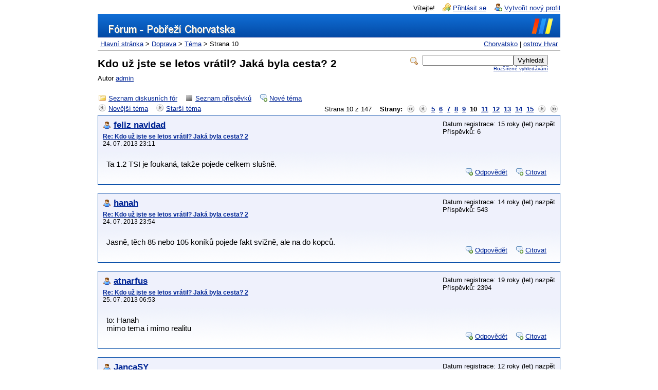

--- FILE ---
content_type: text/html; charset=cp1250
request_url: https://forum.ihvar.cz/read.php?4,197475,222655
body_size: 19080
content:
<?xml version="1.0" encoding="cp1250"?><!DOCTYPE html PUBLIC "-//W3C//DTD XHTML 1.0 Transitional//EN" "http://www.w3.org/TR/xhtml1/DTD/xhtml1-transitional.dtd">

<!-- START TEMPLATE header.tpl -->
<html xmlns="http://www.w3.org/1999/xhtml" xml:lang="CS" lang="CS">

<head>

<title>Kdo už jste se letos vrátil? Jaká byla cesta? 2</title>



<meta http-equiv="Content-Type" content="text/html; charset=Windows-1250" />


  <link rel="stylesheet" type="text/css" href="https://forum.ihvar.cz/css.php?4,css" media="screen" />
  <link rel="stylesheet" type="text/css" href="https://forum.ihvar.cz/css.php?4,css_print" media="print" />



  <script type="text/javascript" src="https://forum.ihvar.cz/javascript.php?4"></script>









  <meta name="description" content=" U tématu Kdo už jste se letos vrátil? Jaká byla cesta? zase zlobí indexy. Takže zakládám nové s odkazem na původní, které uzavírám: Kdo už jste se letos vrátil? Jaká byla cesta? Michal" />







  <!--[if lte IE 6]>
  <style type="text/css">
  #phorum {
  width:       expression(document.body.clientWidth > 900
               ? '900px': 'auto' );
  margin-left: expression(document.body.clientWidth > 900
               ? parseInt((document.body.clientWidth-900)/2) : 0 );
  }
  </style>
  <![endif]-->


<!--
Some Icons courtesy of:
  FAMFAMFAM - http://www.famfamfam.com/lab/icons/silk/
  Tango Project - http://tango-project.org/
-->
</head>

<body onload="">

  

  

  

  

  

  

  

  <div id="phorum">
  

    

    

    

    <div id="user-info" class="logged-out">

      

      
        <span class="welcome">Vítejte!</span>
        <a class="icon icon-key-go" href="https://forum.ihvar.cz/login.php?4">Přihlásit se</a>
        <a class="icon icon-user-add" href="https://forum.ihvar.cz/register.php?4">Vytvořit nový profil</a>
      

    </div> <!-- end of div id=user-info -->

    

    

    

    <div id="logo">
		<div id="ihvar_logo">
		</div>  
     <!--  <a href="https://forum.ihvar.cz/"> -->
      <a href="http://www.chorvatsko.cz">
        <img src="https://forum.ihvar.cz/templates/ihvar_small/images/logo_iforum.gif"
             width="326" height="27" 
             alt="Phorum" border="0" />
      </a>
    </div> <!-- end of div id=logo -->

    

    

    

    

    <div id="breadcrumb">
    	
    	<!-- odkazy na nase servery -->
    	<div id="ihvar_a">
    	<a href="https://www.chorvatsko.cz" title="chorvatsko.cz - průvodce po Chorvatsku">Chorvatsko</a>
	<!--  <a href="http://www.cernahora.net/" title="cerna-hora-info.cz - průvodce po Černé Hoře">Černá Hora</a> -->
    	 | 
    	<a href="https://ihvar.cz" title="ivar.cz - průvodce po Ostrově Hvar">ostrov Hvar</a>
<!--   	<a href="http://emanuel.php5.cz/kalendar/" title="Výjezdový kalendář pro členy fóra">Výjezdový kalendář</a> -->
      </div>
      
      
      
        
        
          <a  href="https://forum.ihvar.cz/index.php">Hlavní stránka</a>
        
        
      
         &gt;
        
          <a rel="breadcrumb-forum[4]" href="https://forum.ihvar.cz/list.php?4">Doprava</a>
        
        
      
         &gt;
        
          <a rel="breadcrumb-message[222655]" href="https://forum.ihvar.cz/read.php?4,197475">Téma</a>
        
        
      
         &gt;
        
          Strana 10
        
        
      
    </div> <!-- end of div id=breadcrumb -->
	<!--
	<div id="ihvar_chat">
		<iframe src="http://www.ihvar.cz/jaderske/chat/php121/ihvar_status2.php" width="360" height="50" frameborder="0" style="display:inline; margin:0; padding:0;"></iframe>	
	</div>	
	-->
    

    <div id="search-area" class="icon-zoom">
      <form id="header-search-form" action="https://forum.ihvar.cz/search.php?4" method="get">
        <input type="hidden" name="forum_id" value="4" />
<input type="hidden" name="posting_token:post" value="af8c57f7241624ba991e14c21ea2a024"/>

        <input type="hidden" name="phorum_page" value="search" />
        <input type="hidden" name="match_forum" value="ALL" />
        <input type="hidden" name="match_dates" value="365" />
        <input type="hidden" name="match_threads" value="0" />
        <input type="hidden" name="match_type" value="ALL" />
        <input type="text" name="search" size="20" value="" class="styled-text" /><input type="submit" value="Vyhledat" class="styled-button" /><br />
        <a href="https://forum.ihvar.cz/search.php?4">Rozšířené vyhledávání</a>
      </form>
    </div> <!-- end of div id=search-area -->
    

    <div id="page-info">

      
        

        <h1 class="heading">Kdo už jste se letos vrátil? Jaká byla cesta? 2</h1>
        <div class="description">Autor <a href="https://forum.ihvar.cz/profile.php?4,2">admin</a>&nbsp;</div>
      

    </div> <!-- end of div id=page-info -->

    

    

    

    

    

   

<!-- END TEMPLATE header.tpl -->

        <script type="text/javascript" src="https://forum.ihvar.cz/ajax.php?client"></script>
        <script type="text/javascript">
        document.body.style.height = "100%";
        var curmouseover;
        var phorum_mod_post_previews_height = 50;
        var phorum_mod_post_previews_width = 500;
        var phorum_mod_post_previews_show_AJAX_error = false;
        var phorum_mod_post_previews_enable_mark_read = false;
//get the actual height of the window
function phorum_mod_post_previews_f_clientHeight() {
	return phorum_mod_post_previews_f_filterResults (
		window.innerHeight ? window.innerHeight : 0,
		document.documentElement ? document.documentElement.clientHeight : 0,
		document.body ? document.body.clientHeight : 0
	);
}
function phorum_mod_post_previews_f_filterResults(n_win, n_docel, n_body) {
	var n_result = n_win ? n_win : 0;
	if (n_docel && (!n_result || (n_result > n_docel)))
		n_result = n_docel;
	return n_body && (!n_result || (n_result > n_body)) ? n_body : n_result;
}

//get the position of the read url to set the position of the preview div
function phorum_mod_post_previews_findPos(obj) {
	var curleft = curtop = 0;
	
	//find the offset of the read url
	if (obj.offsetParent) {
		do {
			curleft += obj.offsetLeft;
			curtop += obj.offsetTop;
		} while (obj = obj.offsetParent);
	}
	
	// set the preview div below the read url by default
	curtop += 24;
	
	// find the actual potential position of the preview div on the screen
	if (document.body.scrollTop) {
		actualheight = curtop - document.body.scrollTop;
	} else if (document.documentElement.scrollTop) {
		actualheight = curtop - document.documentElement.scrollTop
	} else if (window.pageYOffset) {
		actualheight = curtop - window.pageYOffset;
	} else {
		actualheight = curtop;
	}

	// find the maximum height to place the preview div at which it will be fully visible
	windowheight = phorum_mod_post_previews_f_clientHeight();
	maxtop = windowheight - phorum_mod_post_previews_height - 24;
	
	//if the preview div will vertically fall outside the screen, put it above the url
	if (actualheight > maxtop) curtop = curtop - phorum_mod_post_previews_height - 37;
	
	//if the preview div will horizontally fall outside the screen, pull it back in
	maxleft = document.body.clientWidth - phorum_mod_post_previews_width - 20;
	if (curleft > maxleft) curleft = maxleft;
	
	return [curleft,curtop];
	
}

function phorum_mod_post_previews_get_message_id(ahref) {
    first_startpos = ahref.lastIndexOf("/");
    startpos = ahref.indexOf("-",first_startpos);
    
    altstartpos = ahref.indexOf(",",first_startpos);
    
    stoppos = ahref.indexOf(",phorum_session",first_startpos);
    
    if (stoppos < 0) {
        if (startpos < 0) {
            altstartpos += 1;
            message_id = ahref.substr(altstartpos);
            altstartpos = message_id.indexOf(",");
            if (altstartpos > 0) {
                message_id = message_id.substr(altstartpos + 1);
            }
        } else {
            startpos += 1;
            message_id = ahref.substr(startpos);
        }
    } else {
        if (startpos < 0) {
            altstartpos += 1;
            message_id = ahref.substr(altstartpos,stoppos - altstartpos);
        } else {
            startpos += 1;
            message_id = ahref.substr(startpos);
        }
    }
    
    return message_id;
}

function phorum_mod_post_previews_getpreview() {
	preview_node = this;
	
	//grab the message id from the url
	ahref = preview_node.href;
	
  message_id = phorum_mod_post_previews_get_message_id(ahref);
  
	//make sure we have a valid message id
	if (message_id != parseInt(message_id)) return;
	
	//make sure a roaming mouse doesn't pull in the wrong preview data
	curmouseover = message_id;
	
	previewer = document.getElementById("phorum_mod_post_preview_preview_div");
	
	//get the position of the read url to set the position of the preview div
	preview_pos = phorum_mod_post_previews_findPos(preview_node);
	
	//run the wonderful AJAX api to get our preview data
	Phorum.Ajax.call({
		"call"          : "phorum_mod_post_previews_getpreview",
		"message_id"	: message_id,
		"onSuccess"     : function (data) {
					//make sure there is preview data to show
					if (data != "phorum_mod_post_previews_getpreview_error_no_body") {
						//make sure a roaming mouse doesn't pull in the wrong preview data
						if (curmouseover == data[0]) {
              // enable the mark read div if the admin has allowed it
              if (data[2]) {
                  preview_node.oncontextmenu = phorum_mod_post_previews_mark_read;
                  previewhelp = document.getElementById("phorum_mod_post_previews_help_div");
                  previewhelp.style.display = "block";
                  previewhelp.style.left = (preview_pos[0] + phorum_mod_post_previews_width - previewhelp.clientWidth) + "px";
                  previewhelp.style.top = (preview_pos[1] - previewhelp.clientHeight) + "px";
              }      
							previewer.innerHTML = data[1];
							previewer.style.display = "block";
							previewer.style.left=preview_pos[0]+"px";
							previewer.style.top=preview_pos[1]+"px";
						}
					}
				},
		"onFailure"     : function (error) { if (phorum_mod_post_previews_show_AJAX_error) alert("Error: " + error); }
		});
}

//hide the preview div when not over the url
function phorum_mod_post_previews_hidepreview(preview_node) {
	
	//make sure a roaming mouse doesn't pull in the wrong preview data
	curmouseover = null;
	
	previewer = document.getElementById("phorum_mod_post_preview_preview_div");
	previewhelp = document.getElementById("phorum_mod_post_previews_help_div");
  previewhelp.style.display = "none";
	previewer.style.display = "none";
	previewer.innerHTML = "&nbsp;";
}
        
        </script>
    <!-- BEGIN TEMPLATE read.tpl -->
<div class="nav">
    <a class="icon icon-folder" href="https://forum.ihvar.cz/index.php">Seznam diskusních fór</a>
    <a class="icon icon-list" href="https://forum.ihvar.cz/list.php?4">Seznam příspěvků</a>
    <a class="icon icon-comment-add" href="https://forum.ihvar.cz/posting.php?4">Nové téma</a>
</div>

<div class="nav">
    <!-- BEGIN TEMPLATE paging.tpl -->

<div class="paging">
  Strana 10 z 147&nbsp;&nbsp;&nbsp;&nbsp;<strong>Strany:</strong>&nbsp;<a href="https://forum.ihvar.cz/read.php?4,197475,page=1" title="První"><img src="https://forum.ihvar.cz/templates/ihvar_small/images/control_first.png" class="icon1616" alt="První" /></a><a href="https://forum.ihvar.cz/read.php?4,197475,page=9" title="Předchozí"><img src="https://forum.ihvar.cz/templates/ihvar_small/images/control_prev.png" class="icon1616" alt="Předchozí" /></a><a href="https://forum.ihvar.cz/read.php?4,197475,page=5">5</a><a href="https://forum.ihvar.cz/read.php?4,197475,page=6">6</a><a href="https://forum.ihvar.cz/read.php?4,197475,page=7">7</a><a href="https://forum.ihvar.cz/read.php?4,197475,page=8">8</a><a href="https://forum.ihvar.cz/read.php?4,197475,page=9">9</a><strong class="current-page">10</strong><a href="https://forum.ihvar.cz/read.php?4,197475,page=11">11</a><a href="https://forum.ihvar.cz/read.php?4,197475,page=12">12</a><a href="https://forum.ihvar.cz/read.php?4,197475,page=13">13</a><a href="https://forum.ihvar.cz/read.php?4,197475,page=14">14</a><a href="https://forum.ihvar.cz/read.php?4,197475,page=15">15</a><a href="https://forum.ihvar.cz/read.php?4,197475,page=11" title="Následující"><img src="https://forum.ihvar.cz/templates/ihvar_small/images/control_next.png" class="icon1616" alt="Následující" /></a><a href="https://forum.ihvar.cz/read.php?4,197475,page=147" title="Poslední"><img src="https://forum.ihvar.cz/templates/ihvar_small/images/control_last.png" class="icon1616" alt="Poslední" /></a>
</div>

<!-- END TEMPLATE paging.tpl -->

    <!-- CONTINUE TEMPLATE read.tpl -->
    <a class="icon icon-prev" href="https://forum.ihvar.cz/read.php?4,1767622743,newer">Novější téma</a>
    <a class="icon icon-next" href="https://forum.ihvar.cz/read.php?4,1767622743,older">Starší téma</a>
</div>



    
        <a name="msg-222333"></a>
    

    <div class="message">

        <div class="generic">

            <table border="0" cellspacing="0">
                <tr>
                  <td width="100%">
					         
	                        <div class="message-author icon-user">
	                            <a href="https://forum.ihvar.cz/profile.php?4,10982">feliz navidad</a>
	                            
	                        </div>
                      <small>
                        <strong><a href="https://forum.ihvar.cz/read.php?4,197475,222333#msg-222333" rel="nofollow">Re: Kdo už jste se letos vrátil? Jaká byla cesta? 2</a> </strong><br />
                        24. 07. 2013 23:11
                        </small>
                    </td>
                                                             
                    <td class="message-user-info" nowrap="nowrap">
                        
                        
                        
                            Datum registrace: 15 roky (let) nazpět<br />
                            Příspěvků: 6
							        
                        
                    </td>
                </tr>
            </table>
        </div>

        <div class="message-body">
            

             Ta 1.2 TSI je foukaná, takže pojede celkem slušně.
            
            <div class="message-options">
                
                <a class="icon icon-comment-add" href="https://forum.ihvar.cz/read.php?4,197475,222333#REPLY" rel="nofollow">Odpovědět</a>
                <a class="icon icon-comment-add" href="https://forum.ihvar.cz/read.php?4,197475,222333,quote=1#REPLY" rel="nofollow">Citovat</a>
                
            </div>

            

            

        </div>
    </div>


    
        <a name="msg-222335"></a>
    

    <div class="message">

        <div class="generic">

            <table border="0" cellspacing="0">
                <tr>
                  <td width="100%">
					         
	                        <div class="message-author icon-user">
	                            <a href="https://forum.ihvar.cz/profile.php?4,16042">hanah</a>
	                            
	                        </div>
                      <small>
                        <strong><a href="https://forum.ihvar.cz/read.php?4,197475,222335#msg-222335" rel="nofollow">Re: Kdo už jste se letos vrátil? Jaká byla cesta? 2</a> </strong><br />
                        24. 07. 2013 23:54
                        </small>
                    </td>
                                                             
                    <td class="message-user-info" nowrap="nowrap">
                        
                        
                        
                            Datum registrace: 14 roky (let) nazpět<br />
                            Příspěvků: 543
							        
                        
                    </td>
                </tr>
            </table>
        </div>

        <div class="message-body">
            

             Jasně, těch 85 nebo 105 koníků pojede fakt svižně, ale na do kopců.
            
            <div class="message-options">
                
                <a class="icon icon-comment-add" href="https://forum.ihvar.cz/read.php?4,197475,222335#REPLY" rel="nofollow">Odpovědět</a>
                <a class="icon icon-comment-add" href="https://forum.ihvar.cz/read.php?4,197475,222335,quote=1#REPLY" rel="nofollow">Citovat</a>
                
            </div>

            

            

        </div>
    </div>


    
        <a name="msg-222344"></a>
    

    <div class="message">

        <div class="generic">

            <table border="0" cellspacing="0">
                <tr>
                  <td width="100%">
					         
	                        <div class="message-author icon-user">
	                            <a href="https://forum.ihvar.cz/profile.php?4,734">atnarfus</a>
	                            
	                        </div>
                      <small>
                        <strong><a href="https://forum.ihvar.cz/read.php?4,197475,222344#msg-222344" rel="nofollow">Re: Kdo už jste se letos vrátil? Jaká byla cesta? 2</a> </strong><br />
                        25. 07. 2013 06:53
                        </small>
                    </td>
                                                             
                    <td class="message-user-info" nowrap="nowrap">
                        
                        
                        
                            Datum registrace: 19 roky (let) nazpět<br />
                            Příspěvků: 2394
							        
                        
                    </td>
                </tr>
            </table>
        </div>

        <div class="message-body">
            

             to: Hanah<br />
mimo tema i mimo realitu
            
            <div class="message-options">
                
                <a class="icon icon-comment-add" href="https://forum.ihvar.cz/read.php?4,197475,222344#REPLY" rel="nofollow">Odpovědět</a>
                <a class="icon icon-comment-add" href="https://forum.ihvar.cz/read.php?4,197475,222344,quote=1#REPLY" rel="nofollow">Citovat</a>
                
            </div>

            

            

        </div>
    </div>


    
        <a name="msg-222345"></a>
    

    <div class="message">

        <div class="generic">

            <table border="0" cellspacing="0">
                <tr>
                  <td width="100%">
					         
	                        <div class="message-author icon-user">
	                            <a href="https://forum.ihvar.cz/profile.php?4,35670">JancaSY</a>
	                            
	                        </div>
                      <small>
                        <strong><a href="https://forum.ihvar.cz/read.php?4,197475,222345#msg-222345" rel="nofollow">Re: Kdo už jste se letos vrátil? Jaká byla cesta? 2</a> </strong><br />
                        25. 07. 2013 07:11
                        </small>
                    </td>
                                                             
                    <td class="message-user-info" nowrap="nowrap">
                        
                        
                        
                            Datum registrace: 12 roky (let) nazpět<br />
                            Příspěvků: 10
							        
                        
                    </td>
                </tr>
            </table>
        </div>

        <div class="message-body">
            

             Když si projede pár zajímavých míst - úzké silnice místy po Hvaru (vesnička Pitve, příjezd do Zavaly), taktéž Pelješac (cesta do Boraku, zátoka Divna), to Vám to zahýbá se spotřebou - místy na jedničku, pětku na ostrově skoro nedáte (množství značek omezujících rychlost).<img class="mod_smileys_img" src="smileys/smilie4.gif" alt="yawning smiley" title="yawning smiley"/>
            
            <div class="message-options">
                
                <a class="icon icon-comment-add" href="https://forum.ihvar.cz/read.php?4,197475,222345#REPLY" rel="nofollow">Odpovědět</a>
                <a class="icon icon-comment-add" href="https://forum.ihvar.cz/read.php?4,197475,222345,quote=1#REPLY" rel="nofollow">Citovat</a>
                
            </div>

            

            

        </div>
    </div>


    
        <a name="msg-222346"></a>
    

    <div class="message">

        <div class="generic">

            <table border="0" cellspacing="0">
                <tr>
                  <td width="100%">
					         
					           <img src="https://forum.ihvar.cz/file.php?4,file=539" alt="avatar"
					            
					              style="width:70px;
					                     height:43px;
										 float: left; margin-right: 5px;"
								 />
					         
	                        <div class="message-author icon-user">
	                            <a href="https://forum.ihvar.cz/profile.php?4,2210">jirkatoledo</a>
	                            
	                        </div>
                      <small>
                        <strong><a href="https://forum.ihvar.cz/read.php?4,197475,222346#msg-222346" rel="nofollow">Re: Kdo už jste se letos vrátil? Jaká byla cesta? 2</a> </strong><br />
                        25. 07. 2013 07:15
                        </small>
                    </td>
                                                             
                    <td class="message-user-info" nowrap="nowrap">
                        
                        
                        
                            Datum registrace: 18 roky (let) nazpět<br />
                            Příspěvků: 843
							        
                        
                    </td>
                </tr>
            </table>
        </div>

        <div class="message-body">
            

             atnarfus napsal(a):<br />
-------------------------------------------------------<br />
&gt; to: Hanah<br />
&gt; mimo tema i mimo realitu<br />
<br />
<br />
<img class="mod_smileys_img" src="smileys/smiley24.gif" alt="thumbs up" title="thumbs up"/>
            
            <div class="message-options">
                
                <a class="icon icon-comment-add" href="https://forum.ihvar.cz/read.php?4,197475,222346#REPLY" rel="nofollow">Odpovědět</a>
                <a class="icon icon-comment-add" href="https://forum.ihvar.cz/read.php?4,197475,222346,quote=1#REPLY" rel="nofollow">Citovat</a>
                
            </div>

            

            

        </div>
    </div>


    
        <a name="msg-222364"></a>
    

    <div class="message">

        <div class="generic">

            <table border="0" cellspacing="0">
                <tr>
                  <td width="100%">
					         
	                        <div class="message-author icon-user">
	                            <a href="https://forum.ihvar.cz/profile.php?4,4553">karelhorvath</a>
	                            
	                        </div>
                      <small>
                        <strong><a href="https://forum.ihvar.cz/read.php?4,197475,222364#msg-222364" rel="nofollow">Re: Kdo už jste se letos vrátil? Jaká byla cesta? 2</a> </strong><br />
                        25. 07. 2013 11:41
                        </small>
                    </td>
                                                             
                    <td class="message-user-info" nowrap="nowrap">
                        
                        
                        
                            Datum registrace: 16 roky (let) nazpět<br />
                            Příspěvků: 179
							        
                        
                    </td>
                </tr>
            </table>
        </div>

        <div class="message-body">
            

             ahoj,v utery navrat ze STANIĆI u OMIŠE,TAM odjezd 11.7. V 19hodin.trasa PRAHA 6-Pisek-Budějice-Dvořiště-Linz-Graz-SLOVIN.dalnice-ZAGREB-sjezd na ŠIBENIK zastavka v PRIMOŠTENU,pak po magistrale az do STANIĆI. Přijezd u 11hodin. 1100km a cesta v pohodě.spotreba HONDA FRV 2LITR benzin 6,5 l. Ceste zpět odjezd 23.7. V 8.30,STANIĆI-SPLIT-ZAGREB-GRAZ-LINZ-BUDĚJKY-PRAHA,prijezd ve 22.15, 1080km,spotřeba 6,6l,cesta u MARIBORU 10min.zužení dalnice,u GRAZU to same.jinak pohoda.no neutíká to zpátky<img class="mod_smileys_img" src="smileys/smilie1.gif" alt="smiling smiley" title="smiling smiley"/>
            
            <div class="message-options">
                
                <a class="icon icon-comment-add" href="https://forum.ihvar.cz/read.php?4,197475,222364#REPLY" rel="nofollow">Odpovědět</a>
                <a class="icon icon-comment-add" href="https://forum.ihvar.cz/read.php?4,197475,222364,quote=1#REPLY" rel="nofollow">Citovat</a>
                
            </div>

            

            

        </div>
    </div>


    
        <a name="msg-222381"></a>
    

    <div class="message">

        <div class="generic">

            <table border="0" cellspacing="0">
                <tr>
                  <td width="100%">
					         
	                        <div class="message-author icon-user">
	                            <a href="https://forum.ihvar.cz/profile.php?4,35810">kolin</a>
	                            
	                        </div>
                      <small>
                        <strong><a href="https://forum.ihvar.cz/read.php?4,197475,222381#msg-222381" rel="nofollow">Re: Kdo už jste se letos vrátil? Jaká byla cesta? 2</a> </strong><br />
                        25. 07. 2013 18:44
                        </small>
                    </td>
                                                             
                    <td class="message-user-info" nowrap="nowrap">
                        
                        
                        
                            Datum registrace: 12 roky (let) nazpět<br />
                            Příspěvků: 62
							        
                        
                    </td>
                </tr>
            </table>
        </div>

        <div class="message-body">
            

             JancaSY napsal(a):<br />
-------------------------------------------------------<br />
&gt; Když si projede pár zajímavých míst - úzké silnice<br />
&gt; místy po Hvaru (vesnička Pitve, příjezd do<br />
&gt; Zavaly), taktéž Pelješac (cesta do Boraku, zátoka<br />
&gt; Divna), to Vám to zahýbá se spotřebou - místy na<br />
&gt; jedničku, pětku na ostrově skoro nedáte (množství<br />
&gt; značek omezujících rychlost).<img class="mod_smileys_img" src="smileys/smilie4.gif" alt="yawning smiley" title="yawning smiley"/><br />
<br />
<br />
Přesně tak, před pár dny ze Zavaly do Pitve a okolí 20 l / 100 km. Zatáčka ze Zavaly k tunelu na jedničku a snad plný rejd a do krpálu. Ale na Hvaru je to o něčem jiném jak o spotřebě. Už se léčím z &quot; Hvarky&quot;, ale jde to móóc pomalu a nevymizí to asik úplně.
            
            <div class="message-options">
                
                <a class="icon icon-comment-add" href="https://forum.ihvar.cz/read.php?4,197475,222381#REPLY" rel="nofollow">Odpovědět</a>
                <a class="icon icon-comment-add" href="https://forum.ihvar.cz/read.php?4,197475,222381,quote=1#REPLY" rel="nofollow">Citovat</a>
                
            </div>

            

            

        </div>
    </div>


    
        <a name="msg-222405"></a>
    

    <div class="message">

        <div class="generic">

            <table border="0" cellspacing="0">
                <tr>
                  <td width="100%">
					         
					           <img src="https://forum.ihvar.cz/file.php?4,file=512" alt="avatar"
					            
					              style="width:70px;
					                     height:51px;
										 float: left; margin-right: 5px;"
								 />
					         
	                        <div class="message-author icon-user">
	                            <a href="https://forum.ihvar.cz/profile.php?4,35819">Fous 57</a>
	                            
	                        </div>
                      <small>
                        <strong><a href="https://forum.ihvar.cz/read.php?4,197475,222405#msg-222405" rel="nofollow">Re: Kdo už jste se letos vrátil? Jaká byla cesta? 2</a> </strong><br />
                        25. 07. 2013 23:47
                        </small>
                    </td>
                                                             
                    <td class="message-user-info" nowrap="nowrap">
                        
                        
                        
                            Datum registrace: 12 roky (let) nazpět<br />
                            Příspěvků: 2588
							        
                        
                    </td>
                </tr>
            </table>
        </div>

        <div class="message-body">
            

             Včera v odpoledních hodinách návrat. Popíšu zkratkovitě.<br />
<br />
11.7.odjezd z Brna v 11,30 klasicky přes Rakousy, objezd Slo dálnice přes Lenart a Ptuj, na Lučku zakoupení ENC / cca 20 min./příjezd do Splitu ve 22,55. Trajektem do SG, ve 3,43 jsme minuli ceduli Zavala. Pohodová cesta, pouze u Graze vydatná přeháňka a celý úsek od Zagrebu k Zadaru v lijáku. Spotřeba 5,5 diesel.<br />
Zpátky odjezd ve 23 trajektem ze SG, v 1,00 odjezd ze Splitu stejnou cestou, 13,00 Mikulov. Letní počasí, pouze teplotní výkyv po projetí Sv. Roku, teplota spadla o 10 stupňů na příjemných 12 stupňů. Spotřeba 5,7 l, trochu zlobila přívěra zpětné klapky a nešlo přes 2 500 ot/min. Nebo nějaká hadička v tomto segmentu.<br />
Pobyt fantastický, neustále azuro, krásné teploty i setkání s fóristy / Bomiňo, Fireman, Jitka, Bessy/. Jen Mildouše jsme o pár hodin minuli, nějak jsem si blbě dal dohromady. Ale tolik lidí, kdo si má pamatovat ty termíny  a compl jsem nezapínal, jsem na dovči, ne v arbeitu.<br />
A domácí nám sdělil volný termín od 18.8., Italové odřekli. Tak doma bojujeme, jak s tím naložit, do pondělí se musíme rozhodnout, ale asi to ještě zkusíme otočit. Ty magnety snad nabírají na intenzitě.<br />
<br />
Jinak má i volno v září, takže pokud by měl někdo zájem, prosím SZ, poradíme.<br />
<br />
Druga domovina Hvar - Zavala.
            
            <div class="message-options">
                
                <a class="icon icon-comment-add" href="https://forum.ihvar.cz/read.php?4,197475,222405#REPLY" rel="nofollow">Odpovědět</a>
                <a class="icon icon-comment-add" href="https://forum.ihvar.cz/read.php?4,197475,222405,quote=1#REPLY" rel="nofollow">Citovat</a>
                
            </div>

            

            

        </div>
    </div>


    
        <a name="msg-222481"></a>
    

    <div class="message">

        <div class="generic">

            <table border="0" cellspacing="0">
                <tr>
                  <td width="100%">
					         
	                        <div class="message-author icon-user">
	                            <a href="https://forum.ihvar.cz/profile.php?4,4698">Vladimír Chovanec</a>
	                            
	                        </div>
                      <small>
                        <strong><a href="https://forum.ihvar.cz/read.php?4,197475,222481#msg-222481" rel="nofollow">Re: Kdo už jste se letos vrátil? Jaká byla cesta? 2</a> </strong><br />
                        26. 07. 2013 19:57
                        </small>
                    </td>
                                                             
                    <td class="message-user-info" nowrap="nowrap">
                        
                        
                        
                            Datum registrace: 16 roky (let) nazpět<br />
                            Příspěvků: 45
							        
                        
                    </td>
                </tr>
            </table>
        </div>

        <div class="message-body">
            

             Cesta tam z MT cez Komárno Székesfehérvár na diaľnicu až k Sv. ILIJa drvenik sucaraj. Odchod v stredu večer cesty prázdne cesta od komárna po Székesfehérvár už trochu horší stav ako minulý rok ale určite nechytíte žiadnu jamu alebo dieru ako na slovensku, čiže 90-100 o polnoci úplne v pohode, žiadne zvery sme nevideli. naspäť štvrtok večer diaľnica poloprázdna. smer  komárom ráno (cca 6,00) pribúdajúca doprava ale hlavne smerom k moru. Všade platba kartou(mitnice, pumpy, vignette) bez problémov.
            
            <div class="message-options">
                
                <a class="icon icon-comment-add" href="https://forum.ihvar.cz/read.php?4,197475,222481#REPLY" rel="nofollow">Odpovědět</a>
                <a class="icon icon-comment-add" href="https://forum.ihvar.cz/read.php?4,197475,222481,quote=1#REPLY" rel="nofollow">Citovat</a>
                
            </div>

            

            

        </div>
    </div>


    
        <a name="msg-222536"></a>
    

    <div class="message">

        <div class="generic">

            <table border="0" cellspacing="0">
                <tr>
                  <td width="100%">
					         
	                        <div class="message-author icon-user">
	                            <a href="https://forum.ihvar.cz/profile.php?4,35882">slovacko2006</a>
	                            
	                        </div>
                      <small>
                        <strong><a href="https://forum.ihvar.cz/read.php?4,197475,222536#msg-222536" rel="nofollow">Re: Kdo už jste se letos vrátil? Jaká byla cesta? 2</a> </strong><br />
                        27. 07. 2013 16:29
                        </small>
                    </td>
                                                             
                    <td class="message-user-info" nowrap="nowrap">
                        
                        
                        
                            Datum registrace: 12 roky (let) nazpět<br />
                            Příspěvků: 7
							        
                        
                    </td>
                </tr>
            </table>
        </div>

        <div class="message-body">
            

             Zdravim, na letošní dovolené jsem získal jednu zkušenost. Rozhodoval jsem se, kde si dám pauzu na velký odpočinek na cestě tam a rozhodl jsem podle tohoto odkazu [<a href="http://www.hac.hr/hr/autoceste/odmorista"  rel="nofollow">www.hac.hr</a>] že to bude modruš západ. A realita, kavárna zavřená, WC no turecké záchody jsou luxus, jen ty houpačky tam ještě zbyly. Takže různé odkazy brát &quot;trochu&quot; s rezervou. <br />
A ještě jedna věc pro ty, kteří se vracejí přes Graz. Kousek od nájezdu z Murecku je dálnice svedena do jednoho pruhu a konec je až u sjezdu na Víden.
            
            <div class="message-options">
                
                <a class="icon icon-comment-add" href="https://forum.ihvar.cz/read.php?4,197475,222536#REPLY" rel="nofollow">Odpovědět</a>
                <a class="icon icon-comment-add" href="https://forum.ihvar.cz/read.php?4,197475,222536,quote=1#REPLY" rel="nofollow">Citovat</a>
                
            </div>

            

            

        </div>
    </div>


    
        <a name="msg-222576"></a>
    

    <div class="message">

        <div class="generic">

            <table border="0" cellspacing="0">
                <tr>
                  <td width="100%">
					         
	                        <div class="message-author icon-user">
	                            <a href="https://forum.ihvar.cz/profile.php?4,329">ludek72</a>
	                            
	                        </div>
                      <small>
                        <strong><a href="https://forum.ihvar.cz/read.php?4,197475,222576#msg-222576" rel="nofollow">Re: Kdo už jste se letos vrátil? Jaká byla cesta? 2</a> </strong><br />
                        28. 07. 2013 10:00
                        </small>
                    </td>
                                                             
                    <td class="message-user-info" nowrap="nowrap">
                        
                        
                        
                            Datum registrace: 20 roky (let) nazpět<br />
                            Příspěvků: 80
							        
                        
                    </td>
                </tr>
            </table>
        </div>

        <div class="message-body">
            

             To je vtip nebo preklep nebo jsem to spatne pochopil?<br />
<br />
slovacko2006 napsal(a):<br />
-------------------------------------------------------<br />
&gt; A ještě jedna věc pro ty, kteří se vracejí přes<br />
&gt; Graz. Kousek od nájezdu z Murecku je dálnice<br />
&gt; svedena do jednoho pruhu a konec je až u sjezdu na<br />
&gt; Víden.<br />
<br />
<br />
<br />
Upraveno 1krát. Naposledy upravil ludek72 (28. 07. 2013 10:03).
            
            <div class="message-options">
                
                <a class="icon icon-comment-add" href="https://forum.ihvar.cz/read.php?4,197475,222576#REPLY" rel="nofollow">Odpovědět</a>
                <a class="icon icon-comment-add" href="https://forum.ihvar.cz/read.php?4,197475,222576,quote=1#REPLY" rel="nofollow">Citovat</a>
                
            </div>

            

            

        </div>
    </div>


    
        <a name="msg-222583"></a>
    

    <div class="message">

        <div class="generic">

            <table border="0" cellspacing="0">
                <tr>
                  <td width="100%">
					         
					           <img src="https://forum.ihvar.cz/file.php?4,file=612" alt="avatar"
					            
					              style="width:70px;
					                     height:70px;
										 float: left; margin-right: 5px;"
								 />
					         
	                        <div class="message-author icon-user">
	                            <a href="https://forum.ihvar.cz/profile.php?4,6193">Hill</a>
	                            
	                        </div>
                      <small>
                        <strong><a href="https://forum.ihvar.cz/read.php?4,197475,222583#msg-222583" rel="nofollow">Re: Kdo už jste se letos vrátil? Jaká byla cesta? 2</a> </strong><br />
                        28. 07. 2013 11:43
                        </small>
                    </td>
                                                             
                    <td class="message-user-info" nowrap="nowrap">
                        
                        
                        
                            Datum registrace: 16 roky (let) nazpět<br />
                            Příspěvků: 3628
							        
                        
                    </td>
                </tr>
            </table>
        </div>

        <div class="message-body">
            

             Zřejmě je sjezdem na Vídeň míněna rampa na uzlu Graz-West, kterou se přejíždí z A9 na A2, hele:<br />
<br />
<div id="div_14b7700ec47e3350ed530c4ce64928fc"
     class="mod_embed_images"
     >

  

    
      
    

    <div id="imagediv_14b7700ec47e3350ed530c4ce64928fc" class="mod_embed_images_image"
         >

    
      

      

      

      

      

      

      <noscript>
      <div>
    

    <a href="http://www.jarda-hill.eu/pro_dirlnk/oprava_A9_2013.jpg">
        <img src="https://forum.ihvar.cz/addon.php?4,module=embed_images,url=http%3A%2F%2Fwww.jarda-hill.eu%2Fpro_dirlnk%2Foprava_A9_2013.jpg"
             
             
             id="image_14b7700ec47e3350ed530c4ce64928fc"
             alt="oprava_A9_2013.jpg"
             title="oprava_A9_2013.jpg"/>
    </a>

    
      </div>
      </noscript>
    

    </div>

    <div class="mod_embed_images_info " id="info_14b7700ec47e3350ed530c4ce64928fc"
      >
      <a id="link_14b7700ec47e3350ed530c4ce64928fc" href="http://www.jarda-hill.eu/pro_dirlnk/oprava_A9_2013.jpg">oprava_A9_2013.jpg</a>
    </div>

  

 </div>


<script type="text/javascript">
mod_embed_images_loadimage(
  '14b7700ec47e3350ed530c4ce64928fc',
  'https://forum.ihvar.cz/addon.php?4,module=embed_images,url=http%3A%2F%2Fwww.jarda-hill.eu%2Fpro_dirlnk%2Foprava_A9_2013.jpg',
  'http://www.jarda-hill.eu/pro_dirlnk/oprava_A9_2013.jpg',
  'https://forum.ihvar.cz/addon.php?4,module=embed_images,check_scaling=1,url=http%3A%2F%2Fwww.jarda-hill.eu%2Fpro_dirlnk%2Foprava_A9_2013.jpg',
  '',
   222583,
   300, 200,
  'Stahování obrázku ...',
   false
);
</script>

<br />
<br />
...ale zase jsme u toho, i když tento případ je celkem jasný: někomu taková informace nic moc neřekne, tak to sem dávám polopatisticky.<br />
            
            <div class="message-options">
                
                <a class="icon icon-comment-add" href="https://forum.ihvar.cz/read.php?4,197475,222583#REPLY" rel="nofollow">Odpovědět</a>
                <a class="icon icon-comment-add" href="https://forum.ihvar.cz/read.php?4,197475,222583,quote=1#REPLY" rel="nofollow">Citovat</a>
                
            </div>

            

            

        </div>
    </div>


    
        <a name="msg-222593"></a>
    

    <div class="message">

        <div class="generic">

            <table border="0" cellspacing="0">
                <tr>
                  <td width="100%">
					         
	                        <div class="message-author icon-user">
	                            <a href="https://forum.ihvar.cz/profile.php?4,35882">slovacko2006</a>
	                            
	                        </div>
                      <small>
                        <strong><a href="https://forum.ihvar.cz/read.php?4,197475,222593#msg-222593" rel="nofollow">Re: Kdo už jste se letos vrátil? Jaká byla cesta? 2</a> </strong><br />
                        28. 07. 2013 14:41
                        </small>
                    </td>
                                                             
                    <td class="message-user-info" nowrap="nowrap">
                        
                        
                        
                            Datum registrace: 12 roky (let) nazpět<br />
                            Příspěvků: 7
							        
                        
                    </td>
                </tr>
            </table>
        </div>

        <div class="message-body">
            

             Omlouvám se za nepřesnost, Ano přesně tak, tím sjezdem na Víden je míněn přejezd z A9 na A2.
            
            <div class="message-options">
                
                <a class="icon icon-comment-add" href="https://forum.ihvar.cz/read.php?4,197475,222593#REPLY" rel="nofollow">Odpovědět</a>
                <a class="icon icon-comment-add" href="https://forum.ihvar.cz/read.php?4,197475,222593,quote=1#REPLY" rel="nofollow">Citovat</a>
                
            </div>

            

            

        </div>
    </div>


    
        <a name="msg-222594"></a>
    

    <div class="message">

        <div class="generic">

            <table border="0" cellspacing="0">
                <tr>
                  <td width="100%">
					         
	                        <div class="message-author icon-user">
	                            <a href="https://forum.ihvar.cz/profile.php?4,3957">Mike</a>
	                            
	                        </div>
                      <small>
                        <strong><a href="https://forum.ihvar.cz/read.php?4,197475,222594#msg-222594" rel="nofollow">Re: Kdo už jste se letos vrátil? Jaká byla cesta? 2</a> </strong><br />
                        28. 07. 2013 14:56
                        </small>
                    </td>
                                                             
                    <td class="message-user-info" nowrap="nowrap">
                        
                        
                        
                            Datum registrace: 17 roky (let) nazpět<br />
                            Příspěvků: 373
							        
                        
                    </td>
                </tr>
            </table>
        </div>

        <div class="message-body">
            

             Ahoj.<br />
Dnes jsem opět projel svoji oblíbenou trasu z Podgorice k Boskovicím. Všechny hranice v pohodě. V Černé Hoře, Bosně i Chorvatsku mají všechny silnice nakresleny nové bílé vodící čáry. V noci to byla paráda. Celkem 1200km za necelých 12 hodin. Tedy jen pár postřehů:<br />
1.Dálnice A9 od Šentilju po sjezd na Vídeň bez omezení, ve směru k moři pár km do jednoho pruhu. Jediné omezení bylo kvůli luftu a to celkem 80 km (A9/A2 na 100 km/hod) a budování nové křižovatky na Graz ost.<br />
2. Na A2 známé omezení před Vídní (10 km 80), bez problémů.<br />
3. Ve Slovinsku kontrola DARSu na dálniční známky. Koho zastavili, že nemá, zrovna ho brali celníci.<br />
4. V Rakousku kontrola dálničních známek asi 5 km za hranicemi. uzavřená dálnice a všichni dolů na stanoviště.<br />
No a nyní pár zajímavostí.<br />
1. V Černé Hoře mi v horách vběhl asi o půl druhé ráno před auto pes. Baskervill byl proti němu domácí mazlíček pro dospívající dívky. Hnusná, zle koukající, ohromná, chlupatá potvora. Docela jsem se lekl.<br />
2. To si takhle projedu Maslenický most a vpravo vidím mezi keři za plotem dálnice odstavené auto. Měli otevřené dveře. Okamžitě mě napadla replika majora Terazkyho (Oni tuná je*ú). No dával jí co proto. To člověka docela potěší a hned se těší domů <img class="mod_smileys_img" src="smileys/smiley12.gif" alt="smiling bouncing smiley" title="smiling bouncing smiley"/><br />
3. Pozor v Poysdorfu. Při výjezdu do kopce směrem na Mikulov je opřená o zídku nahá baba. Málem jsem naboural. Ta socha je jak živá, to by měli zakázat.<br />
Tož tak<br />
Srečan i siguran put<br />
Mike
            
            <div class="message-options">
                
                <a class="icon icon-comment-add" href="https://forum.ihvar.cz/read.php?4,197475,222594#REPLY" rel="nofollow">Odpovědět</a>
                <a class="icon icon-comment-add" href="https://forum.ihvar.cz/read.php?4,197475,222594,quote=1#REPLY" rel="nofollow">Citovat</a>
                
            </div>

            

            

        </div>
    </div>


    
        <a name="msg-222599"></a>
    

    <div class="message">

        <div class="generic">

            <table border="0" cellspacing="0">
                <tr>
                  <td width="100%">
					         
	                        <div class="message-author icon-user">
	                            <a href="https://forum.ihvar.cz/profile.php?4,243">MJ</a>
	                            
	                        </div>
                      <small>
                        <strong><a href="https://forum.ihvar.cz/read.php?4,197475,222599#msg-222599" rel="nofollow">Re: Kdo už jste se letos vrátil? Jaká byla cesta? 2</a> </strong><br />
                        28. 07. 2013 15:47
                        </small>
                    </td>
                                                             
                    <td class="message-user-info" nowrap="nowrap">
                        
                        
                        
                            Datum registrace: 20 roky (let) nazpět<br />
                            Příspěvků: 69
							        
                        
                    </td>
                </tr>
            </table>
        </div>

        <div class="message-body">
            

             Včera jsem se vrátil ze Staniči u Omiše. Celou cestu jsem jel po dálnicích (Praha-Brno-Blava-Budapešť-Goričan-Zagreb-Šestanovac) a jednoznačně nejhorší dálnice z celé cesty je naše D1, jestli se tomu ještě dá říkat dálnice. Po odkrytí středového trávníku je vidět na čem ty panely vlastně leží. Tohle už není ani havarijní stav, to je na okamžité uzavření. O něco málo lepší je D2 a nejlepší klasicky A1 a nový úsek M7.
            
            <div class="message-options">
                
                <a class="icon icon-comment-add" href="https://forum.ihvar.cz/read.php?4,197475,222599#REPLY" rel="nofollow">Odpovědět</a>
                <a class="icon icon-comment-add" href="https://forum.ihvar.cz/read.php?4,197475,222599,quote=1#REPLY" rel="nofollow">Citovat</a>
                
            </div>

            

            

        </div>
    </div>


    
        <a name="msg-222637"></a>
    

    <div class="message">

        <div class="generic">

            <table border="0" cellspacing="0">
                <tr>
                  <td width="100%">
					         
	                        <div class="message-author icon-user">
	                            <a href="https://forum.ihvar.cz/profile.php?4,816">MartinR</a>
	                            
	                        </div>
                      <small>
                        <strong><a href="https://forum.ihvar.cz/read.php?4,197475,222637#msg-222637" rel="nofollow">Re: Kdo už jste se letos vrátil? Jaká byla cesta? 2</a> </strong><br />
                        29. 07. 2013 07:45
                        </small>
                    </td>
                                                             
                    <td class="message-user-info" nowrap="nowrap">
                        
                        
                        
                            Datum registrace: 19 roky (let) nazpět<br />
                            Příspěvků: 1158
							        
                        
                    </td>
                </tr>
            </table>
        </div>

        <div class="message-body">
            

             Ty špatné dálnice u nás jsou daň za to, že je tady máme již cca 20 - 40 let (jak který úsek). Jezdili jsme na nich tedy již v době, kdy se o nějaké A1 nebo M7 nám mohlo jen zdát.
            
            <div class="message-options">
                
                <a class="icon icon-comment-add" href="https://forum.ihvar.cz/read.php?4,197475,222637#REPLY" rel="nofollow">Odpovědět</a>
                <a class="icon icon-comment-add" href="https://forum.ihvar.cz/read.php?4,197475,222637,quote=1#REPLY" rel="nofollow">Citovat</a>
                
            </div>

            

            

        </div>
    </div>


    
        <a name="msg-222639"></a>
    

    <div class="message">

        <div class="generic">

            <table border="0" cellspacing="0">
                <tr>
                  <td width="100%">
					         
	                        <div class="message-author icon-user">
	                            <a href="https://forum.ihvar.cz/profile.php?4,10676">PEALPE</a>
	                            
	                        </div>
                      <small>
                        <strong><a href="https://forum.ihvar.cz/read.php?4,197475,222639#msg-222639" rel="nofollow">Re: Kdo už jste se letos vrátil? Jaká byla cesta? 2</a> </strong><br />
                        29. 07. 2013 08:37
                        </small>
                    </td>
                                                             
                    <td class="message-user-info" nowrap="nowrap">
                        
                        
                        
                            Datum registrace: 15 roky (let) nazpět<br />
                            Příspěvků: 267
							        
                        
                    </td>
                </tr>
            </table>
        </div>

        <div class="message-body">
            

             Ahoj tak taky jsme zpět doma,cesta tam 12.7.Makarská vše po dálnici žadné kolony,fronty,27.7.zpátky v HR po dálnici sjezd D.Zdenčina nájezd v Zahřebu,dál dálnice a zas výjezd Krapina a přechod Lupinjak,Ptuj,Murek,najezd na dálnici až za Gzazem protože jsme věděli že je tam jeden pruh na dalnici,dál Brno,Praha
            
            <div class="message-options">
                
                <a class="icon icon-comment-add" href="https://forum.ihvar.cz/read.php?4,197475,222639#REPLY" rel="nofollow">Odpovědět</a>
                <a class="icon icon-comment-add" href="https://forum.ihvar.cz/read.php?4,197475,222639,quote=1#REPLY" rel="nofollow">Citovat</a>
                
            </div>

            

            

        </div>
    </div>


    
        <a name="msg-222655"></a>
    

    <div class="message">

        <div class="generic">

            <table border="0" cellspacing="0">
                <tr>
                  <td width="100%">
					         
	                        <div class="message-author icon-user">
	                            <a href="https://forum.ihvar.cz/profile.php?4,23972">čavis</a>
	                            
	                        </div>
                      <small>
                        <strong><a href="https://forum.ihvar.cz/read.php?4,197475,222655#msg-222655" rel="nofollow">Re: Kdo už jste se letos vrátil? Jaká byla cesta? 2</a> </strong><br />
                        29. 07. 2013 12:01
                        </small>
                    </td>
                                                             
                    <td class="message-user-info" nowrap="nowrap">
                        
                        
                        
                            Datum registrace: 14 roky (let) nazpět<br />
                            Příspěvků: 666
							        
                        
                    </td>
                </tr>
            </table>
        </div>

        <div class="message-body">
            

             Zdravím Všechny přátele <br />
včera návrat domů z Bristu letos poprvé po dálnici přes Rakousko. V neděli jsou prázdne cesty,takže průjezd po celé trase bez kolon, žadné zdržení a pohodová plynulá cesta. Vyjel jsem o půl paté ráno a doma jsem byl o půl čtvrté odpoledne.
            
            <div class="message-options">
                
                <a class="icon icon-comment-add" href="https://forum.ihvar.cz/read.php?4,197475,222655#REPLY" rel="nofollow">Odpovědět</a>
                <a class="icon icon-comment-add" href="https://forum.ihvar.cz/read.php?4,197475,222655,quote=1#REPLY" rel="nofollow">Citovat</a>
                
            </div>

            

            

        </div>
    </div>


    
        <a name="msg-222658"></a>
    

    <div class="message">

        <div class="generic">

            <table border="0" cellspacing="0">
                <tr>
                  <td width="100%">
					         
	                        <div class="message-author icon-user">
	                            <a href="https://forum.ihvar.cz/profile.php?4,3443">SpeeDiK</a>
	                            
	                        </div>
                      <small>
                        <strong><a href="https://forum.ihvar.cz/read.php?4,197475,222658#msg-222658" rel="nofollow">Re: Kdo už jste se letos vrátil? Jaká byla cesta? 2</a> </strong><br />
                        29. 07. 2013 12:39
                        </small>
                    </td>
                                                             
                    <td class="message-user-info" nowrap="nowrap">
                        
                        
                        
                            Datum registrace: 17 roky (let) nazpět<br />
                            Příspěvků: 3
							        
                        
                    </td>
                </tr>
            </table>
        </div>

        <div class="message-body">
            

             Zdravím,<br />
tak konečne som sa dokopal a popíšem vám cestu na Jadran v tomto roku. Do Chorvátska sme sa vybrali už po 17x, ale po dlhých rokoch sme sa tam vybrali v Piatok večer a po prvý krát bez zaisteného ubytovania.<br />
Takže cesta tam 12.7.-13.7.2013 - Brezno -&gt; Zvolen -&gt; Šahy -&gt; Budapešť -&gt; Goričan -&gt; Lučko -&gt; Zagzvod -&gt; Sv. Ilija -&gt; Tučepi<br />
23:30 sme vyrazili, Slovensko premávka nulová, najhorší úsek celej cesty Zvolen - Šahy - až po Budapešť. Vignette kúpená na SK (mesačná, 22€). V Budapešti sme boli okolo 2:00, premávka normálna, akurát navigácia po aktualizácií máp nás previedla novými ulicami ako predchádzajúce roky. Za Budapešťou, zrazu ako keby sme sa ocitli na slovenskej D1 - SK značky totálne prevažovali nad Poliakmi, maďarov minimum. Bolo cítiť, že je Piatok v noci, ale stále M7 premávka v pohode. Nový Goričan cca. 4:30 - kolóna zhruba 500m, 2 pruhy, čakanie 20 min. Za Goričanom tradične prázdna diaľnica, Sv. Helena platba (41 kun), cca. 10 min. Lučko asi 15 aút napred nás. Inak po Bosiljevo husto 90-100 km/h, Bosiljevo - Zadar husto stále ale plynulejšia premávka od Zadaru bola diaľnica čoraz prázdnejšia. Jedine odpočívadlá praskali vo švíkoch. Zagzvod (203 kun) čakanie 5 min., Sv. Ilija 20 kn, 10 min. čakanie. Tučepi 10:30 príjazd.<br />
Mali sme aj šťastie, v rádiu tie kolóny čo boli 30 min po nás (Lučko + havária Pirovac).<br />
<br />
Cesta späť 23.7.2013 7:45 trasa rovnaká, okrem tunelu Sv. Ilija (stará cesta, nákup travarice)<br />
Cesty prázdnejšie, ale stále bolo koho predbiehať. V Maďarsku 1 a pol hodiny zástavka v Berényi Fogadó. Budapešť 16:00, blúdenie trocha pre jednu uzavretú križovatku inak OK. Príchod domov cca. 20:00. Teploty cestou po Sv. Rok už ráno bolo 30C, po tuneli spadnutie 22C, inak cez deň Maďarsko 34-35C.<br />
<br />
Počasie bolo zo začiatku príjemne 28-30C, teplota mora 21-22C, neskôr to ale už išlo hore. Azuro, jedno doobedie zamračené, jedna búrka o cca. 16:00 na pláži.
            
            <div class="message-options">
                
                <a class="icon icon-comment-add" href="https://forum.ihvar.cz/read.php?4,197475,222658#REPLY" rel="nofollow">Odpovědět</a>
                <a class="icon icon-comment-add" href="https://forum.ihvar.cz/read.php?4,197475,222658,quote=1#REPLY" rel="nofollow">Citovat</a>
                
            </div>

            

            

        </div>
    </div>


    
        <a name="msg-222677"></a>
    

    <div class="message">

        <div class="generic">

            <table border="0" cellspacing="0">
                <tr>
                  <td width="100%">
					         
	                        <div class="message-author icon-user">
	                            <a href="https://forum.ihvar.cz/profile.php?4,625">vrgada</a>
	                            
	                        </div>
                      <small>
                        <strong><a href="https://forum.ihvar.cz/read.php?4,197475,222677#msg-222677" rel="nofollow">Re: Kdo už jste se letos vrátil? Jaká byla cesta? 2</a> </strong><br />
                        29. 07. 2013 15:47
                        </small>
                    </td>
                                                             
                    <td class="message-user-info" nowrap="nowrap">
                        
                        
                        
                            Datum registrace: 20 roky (let) nazpět<br />
                            Příspěvků: 549
							        
                        
                    </td>
                </tr>
            </table>
        </div>

        <div class="message-body">
            

             Tak nakonec misto Albanie opet Hvar. A asi uz to bude naporad tento ostrov, zadny jiny tak nevoni. Moje draha polovicka, kazdou chvili utrhne nejakou zelen a mne ji mezi prsty, je to koreni-neni to koreni? :-)<br />
...<br />
Cesta tam pres Postornou, Pamhagen, Szombathely a ten kousek Slovinskem na Cakovec (nechal jsem to na navigaci, at mne vymota a neposle na dalnici a nebyl to uplne dobry napad, vzala to vrchem a skoncili jsme v noci az v Krapine (byly tam zakazy vjezdu (opravy silnic). V Zagrebu kvuli uklidneni atmosfery v aute jsem az do Karlovace jel po dalnici, pak Plitvicky a protoze se to nejak tahlo tak opet zbabele na dalnici tunel Sveti rok a bohuzel jsem preletel odbocku na Sveti Ilja a dalsi sjezd byla bbost, pac jsme se skrabali pres Biokovo na Makarskou.<br />
...<br />
Cestou zpet jsem vzdal na doporuceni domaciho sve zamilovanou Bosnu a vzal to po stare pres Sveti Ilja. Nespechate-li doporucuji cestou zpet navstivit prameny rek. Jeli jsme v sobotu, pozor v Kninu neni LPG cerpacka (rekonstrukce), Za Plitvickama to zacalo houstnout, takze jsem ve Slunji uhnul kamsi doprava k bosenskym hranicim a pak liznul kraj Zagrebu. Pak asi 70km po dalnici na Varazdin. V Cakovci to v noci na pesi zone opravdu zije a dal jsem si tam moc dobrou rajcatovou polivku a zbytek stejne Madarsko. Navigace umrela a ja po odbocce na Pamhagen zakufroval, pac z navigace se blbne. To je samy doleva doprava odbocte a tak jsem si nepamatoval nazvy vesnice a tesne pred Loewe jsme zahnuli na Ivan, pac se nam zdal nazev povedomy a udelali kolecko a opet byli na 84ce. Takze v noci hledat nekde v aute papirovou mapu:-). Proto jsem jel radji nakonec pres Bratislavu a ne Rakouskem na Postornou.<br />
...<br />
Kilometry nevim, u meho veterana nefunguje pocitadlo, ale jsou to takove cesty noc a den v aute bez klimatizace. Madari genialne opravili sinici, tim ze upravili rychlost na hlavnim tahu na 40-60 km/hod, takze jedete-li 70kou mezi poli navigace rve: dodrzujte povolenou rychlost. Ma to neco do sebe, tu trasu uz asi vzdali i kamionaci a clovek i v sobotu v noci muze jet skoro furt na dalkovy svetla, pravda musi se smirit s rychlosti trabanta (a videl jsem pomahace merit i v noci). A zver je kapitola sama pro sebe. Cestou tam srna, poklidne se sourajici a nereagujici na nic. A cestou zpet divocak kamikadze hrajici pubertalni hru, kdo to stihne rychleji a tesneji pred cumak auta jak cokl za fenou. Nechapu, jak jsem tam kdysi jako nevybourenej mlados mohl litat dalnicini rychlosti.<br />
...<br />
Tak snad za rok, no
            
            <div class="message-options">
                
                <a class="icon icon-comment-add" href="https://forum.ihvar.cz/read.php?4,197475,222677#REPLY" rel="nofollow">Odpovědět</a>
                <a class="icon icon-comment-add" href="https://forum.ihvar.cz/read.php?4,197475,222677,quote=1#REPLY" rel="nofollow">Citovat</a>
                
            </div>

            

            

        </div>
    </div>


    
        <a name="msg-222695"></a>
    

    <div class="message">

        <div class="generic">

            <table border="0" cellspacing="0">
                <tr>
                  <td width="100%">
					         
					           <img src="https://forum.ihvar.cz/file.php?4,file=431" alt="avatar"
					            
					              style="width:70px;
					                     height:70px;
										 float: left; margin-right: 5px;"
								 />
					         
	                        <div class="message-author icon-user">
	                            <a href="https://forum.ihvar.cz/profile.php?4,19479">Michaels</a>
	                            
	                        </div>
                      <small>
                        <strong><a href="https://forum.ihvar.cz/read.php?4,197475,222695#msg-222695" rel="nofollow">cesta na Pag</a> </strong><br />
                        29. 07. 2013 18:44
                        </small>
                    </td>
                                                             
                    <td class="message-user-info" nowrap="nowrap">
                        
                        
                        
                            Datum registrace: 14 roky (let) nazpět<br />
                            Příspěvků: 42
							        
                        
                    </td>
                </tr>
            </table>
        </div>

        <div class="message-body">
            

             Trasu jsem si naplánoval <a href="https://www.google.com/maps/ms?msid=212015015478180805503.0004e2a81320cc872ca1c&amp;msa=0&amp;ll=47.144897,16.677246&amp;spn=6.000285,14.27124"  rel="nofollow">takto</a>.<br />
<br />
17.7 21:00 odjezd<br />
17.7 23:00 Jihlava - kupuju na <a href="http://mapy.cz/s/86MP"  rel="nofollow">Shellce</a> 2x desetidenní rakouskou známku za 2x 249,-<br />
18.7 00:30 cesta až do Znojma díky několika novým obchvatům relativně v pohodě<br />
18.7 06:00 kupuju ve Varaždinu ENC - akorát se střídaly směny, tak jsem musel chvíli čekat. Že by maník překypoval ochotou se říci nedá, ale ENC nám prodal. Parkoval jsem <a href="https://www.google.com/maps/ms?msid=212015015478180805503.0004e2a81320cc872ca1c&amp;msa=0&amp;ll=46.2619,16.394949&amp;spn=0.005986,0.013937"  rel="nofollow">zde</a>. Je to ASI parkoviště zřejmě patřící k budové silniční údržby, která je hned vedle, ale žádný zákaz nikde <a href="http://img854.imageshack.us/img854/3506/qutv.jpg"  rel="nofollow">není</a>. Nějaký maník nás za plotem sledoval, pokuřujíc cigárko, ale nic neřikal. Je tam značka P s vyobrazením osobního auta a šipka. Takže není třeba projet m<b>ý</b>tnicí a zaparkovat za ní a zbytečně si tak komplikovat situaci s vlastnictvím lístečku z brány a ENC zároveň.<br />
<br />
... dále už jen nuda na dálnici až na PAG.<br />
<br />
Směr zpět po stejné trase:<br />
28.7 10:00 Pag<br />
28.7 13:00 A1 Demerje - příjezd v pohodě, fronta na Lučko nezasahovala až k příjezdu na Demerje<br />
.... dále pak to frčelo až do Vídně, kde je cca 15km před Vídní omezení na 80km/h ale jízdní pruhy zachovány.<br />
<br />
<a href="https://www.google.com/maps/ms?msid=212015015478180805503.0004e2a81320cc872ca1c&amp;msa=0&amp;ll=48.452131,16.162088&amp;spn=0.001395,0.0028"  rel="nofollow">Za Vídní</a> policie a maník opřený o auto, ruce založené do sebe a v jedné ruce takovou pistolku a mířil na protijedoucí auta - kontrola rychlosti <s>nebo známky, nevím.</s> <a href="http://img841.imageshack.us/img841/5908/9vja.jpg"  rel="nofollow">tímto bazmekem</a>. Díky tempomatu a navigaci jsem tam jel přesně 100km/h takže byl klídek.<br />
Akorát pozor, v jedné rakouské vesnici před hranicemi mají <b>budkový radar</b> těsně před značkou konec obce a je namířený na výjezd tj. měří takové to <i>&quot;už jsem skoro venku z obce tak přidám&quot;</i> <img class="mod_smileys_img" src="smileys/smilie1.gif" alt="smiling smiley" title="smiling smiley"/><br />
<br />
Pak Znojmo a montoní jízda po okreskách až do Mladé Boleslavi. Cestu zpestřují kolony kombajnů přesunující se rychlostí 10km/h mezi poli.<br />
<br />
Celkově se mi tato trasa s objetím slovinské dálníce líbí. Vyhnu se rizikovému přechodu Macejl, slovinské dálnici, dálnici kde neplatí ENC, <s>tunelu Trakoscan</s> tomu blbýmu tunelu, co hrozí zasekáním při dopravním problému.<br />
<br />
<br />
<br />
Upraveno 5krát. Naposledy upravil Michaels (29. 07. 2013 22:11).
            
            <div class="message-options">
                
                <a class="icon icon-comment-add" href="https://forum.ihvar.cz/read.php?4,197475,222695#REPLY" rel="nofollow">Odpovědět</a>
                <a class="icon icon-comment-add" href="https://forum.ihvar.cz/read.php?4,197475,222695,quote=1#REPLY" rel="nofollow">Citovat</a>
                
            </div>

            

            

        </div>
    </div>


    
        <a name="msg-222698"></a>
    

    <div class="message">

        <div class="generic">

            <table border="0" cellspacing="0">
                <tr>
                  <td width="100%">
					         
					           <img src="https://forum.ihvar.cz/file.php?4,file=607" alt="avatar"
					            
					              style="width:70px;
					                     height:49px;
										 float: left; margin-right: 5px;"
								 />
					         
	                        <div class="message-author icon-user">
	                            <a href="https://forum.ihvar.cz/profile.php?4,769">kabinet302</a>
	                            
	                        </div>
                      <small>
                        <strong><a href="https://forum.ihvar.cz/read.php?4,197475,222698#msg-222698" rel="nofollow">Re: Kdo už jste se letos vrátil? Jaká byla cesta? 2</a> </strong><br />
                        29. 07. 2013 18:55
                        </small>
                    </td>
                                                             
                    <td class="message-user-info" nowrap="nowrap">
                        
                        
                        
                            Datum registrace: 19 roky (let) nazpět<br />
                            Příspěvků: 4933
							        
                        
                    </td>
                </tr>
            </table>
        </div>

        <div class="message-body">
            

             Vyjmenovaná slova po M - ať zase někoho vytočím. Ale už jsem to zde viděl několikrát špatně napsané.<br />
<br />
Slova<br />
<br />
my, mýt, myslet / myslit, mýlit se, hmyz, myš, hlemýžď, mýtit, zamykat, smýkat, dmýchat, chmýří, nachomýtnout se, mýto, mykat, mys, sumýš<br />
<br />
<br />
I na Pag a jinam se většinou jezdí přes &quot;mýtnici&quot;, tzn. bránu, kde se platí mýto.
            
            <div class="message-options">
                
                <a class="icon icon-comment-add" href="https://forum.ihvar.cz/read.php?4,197475,222698#REPLY" rel="nofollow">Odpovědět</a>
                <a class="icon icon-comment-add" href="https://forum.ihvar.cz/read.php?4,197475,222698,quote=1#REPLY" rel="nofollow">Citovat</a>
                
            </div>

            

            

        </div>
    </div>


    
        <a name="msg-222700"></a>
    

    <div class="message">

        <div class="generic">

            <table border="0" cellspacing="0">
                <tr>
                  <td width="100%">
					         
					           <img src="https://forum.ihvar.cz/file.php?4,file=512" alt="avatar"
					            
					              style="width:70px;
					                     height:51px;
										 float: left; margin-right: 5px;"
								 />
					         
	                        <div class="message-author icon-user">
	                            <a href="https://forum.ihvar.cz/profile.php?4,35819">Fous 57</a>
	                            
	                        </div>
                      <small>
                        <strong><a href="https://forum.ihvar.cz/read.php?4,197475,222700#msg-222700" rel="nofollow">Re: Kdo už jste se letos vrátil? Jaká byla cesta? 2</a> </strong><br />
                        29. 07. 2013 19:11
                        </small>
                    </td>
                                                             
                    <td class="message-user-info" nowrap="nowrap">
                        
                        
                        
                            Datum registrace: 12 roky (let) nazpět<br />
                            Příspěvků: 2588
							        
                        
                    </td>
                </tr>
            </table>
        </div>

        <div class="message-body">
            

             To, co píše MJ - svatá pravda. Vraceli jsme člun v okolí Kyjova a poslední etapa z nájezdu Holubice do Brna - horor na cestě a jednoznačně nejdramatičtější etapa za celých 2300 km. Opět v reálu a co předváděli trucky z PL a SK, jsem celou dobu neviděl a jinde si asi nemohou dovolit. Aby nás, fóristy, nakonec nevyhubili - profesionálové  / i když tady se jedná o nadnesený výraz, ale příznačnější označení se zdráhám použít/.<br />
<br />
Druga domovina Hvar - Zavala.
            
            <div class="message-options">
                
                <a class="icon icon-comment-add" href="https://forum.ihvar.cz/read.php?4,197475,222700#REPLY" rel="nofollow">Odpovědět</a>
                <a class="icon icon-comment-add" href="https://forum.ihvar.cz/read.php?4,197475,222700,quote=1#REPLY" rel="nofollow">Citovat</a>
                
            </div>

            

            

        </div>
    </div>


    
        <a name="msg-222704"></a>
    

    <div class="message">

        <div class="generic">

            <table border="0" cellspacing="0">
                <tr>
                  <td width="100%">
					         
					           <img src="https://forum.ihvar.cz/file.php?4,file=431" alt="avatar"
					            
					              style="width:70px;
					                     height:70px;
										 float: left; margin-right: 5px;"
								 />
					         
	                        <div class="message-author icon-user">
	                            <a href="https://forum.ihvar.cz/profile.php?4,19479">Michaels</a>
	                            
	                        </div>
                      <small>
                        <strong><a href="https://forum.ihvar.cz/read.php?4,197475,222704#msg-222704" rel="nofollow">mÍto</a> </strong><br />
                        29. 07. 2013 19:51
                        </small>
                    </td>
                                                             
                    <td class="message-user-info" nowrap="nowrap">
                        
                        
                        
                            Datum registrace: 14 roky (let) nazpět<br />
                            Příspěvků: 42
							        
                        
                    </td>
                </tr>
            </table>
        </div>

        <div class="message-body">
            

             Všem, koho jsem se dotkl touto neomluvitelnou chybou se omlouvám. Ale po 14 hodinách řízení, nevyspání, mi to holt prostě nemyslí a něco ujede, <b>pane dokonalý kabinet302</b><br />
Chtěl jsem jen vyjádřit informace, které snad pomohou ostatním a pokud se tu cítíte dotčen hrubkami, jděte si kázat na idnes.cz a novinky.cz kde se to hemží ještě lepšími špeky<br />
<br />
Děkuji<br />
<br />
P.S.: chjo, ANO, jsem se zase nechal zbytečně vytočit a sám se raději nabonzuji na smazání <img class="mod_smileys_img" src="smileys/smilie2.gif" alt="sad smiley" title="sad smiley"/><br />
P.S.: a mimochodem, mohl jste pro upozornění použít soukromou zprávu.<br />
<br />
<br />
<br />
Upraveno 2krát. Naposledy upravil Michaels (29. 07. 2013 21:46).
            
            <div class="message-options">
                
                <a class="icon icon-comment-add" href="https://forum.ihvar.cz/read.php?4,197475,222704#REPLY" rel="nofollow">Odpovědět</a>
                <a class="icon icon-comment-add" href="https://forum.ihvar.cz/read.php?4,197475,222704,quote=1#REPLY" rel="nofollow">Citovat</a>
                
            </div>

            

            

        </div>
    </div>


    
        <a name="msg-222708"></a>
    

    <div class="message">

        <div class="generic">

            <table border="0" cellspacing="0">
                <tr>
                  <td width="100%">
					         
	                        <div class="message-author icon-user">
	                            <a href="https://forum.ihvar.cz/profile.php?4,35653">ladislav77</a>
	                            
	                        </div>
                      <small>
                        <strong><a href="https://forum.ihvar.cz/read.php?4,197475,222708#msg-222708" rel="nofollow">Re: mÍto</a> </strong><br />
                        29. 07. 2013 20:34
                        </small>
                    </td>
                                                             
                    <td class="message-user-info" nowrap="nowrap">
                        
                        
                        
                            Datum registrace: 12 roky (let) nazpět<br />
                            Příspěvků: 87
							        
                        
                    </td>
                </tr>
            </table>
        </div>

        <div class="message-body">
            

             Príspevok od Michaelsa bol z hľadiska obsahu presne to, čo si rád prečítam. Každého /bez výnimky/ by sa dotklo, keby si ho niekto vychutnal pre vybrané slová. Nie všetci píšu ako Tolstoj.
            
            <div class="message-options">
                
                <a class="icon icon-comment-add" href="https://forum.ihvar.cz/read.php?4,197475,222708#REPLY" rel="nofollow">Odpovědět</a>
                <a class="icon icon-comment-add" href="https://forum.ihvar.cz/read.php?4,197475,222708,quote=1#REPLY" rel="nofollow">Citovat</a>
                
            </div>

            

            

        </div>
    </div>


    
        <a name="msg-222711"></a>
    

    <div class="message">

        <div class="generic">

            <table border="0" cellspacing="0">
                <tr>
                  <td width="100%">
					         
					           <img src="https://forum.ihvar.cz/file.php?4,file=559" alt="avatar"
					            
					              style="width:70px;
					                     height:70px;
										 float: left; margin-right: 5px;"
								 />
					         
	                        <div class="message-author icon-user">
	                            <a href="https://forum.ihvar.cz/profile.php?4,9483">irenej</a>
	                            
	                        </div>
                      <small>
                        <strong><a href="https://forum.ihvar.cz/read.php?4,197475,222711#msg-222711" rel="nofollow">Re: mÍto</a> </strong><br />
                        29. 07. 2013 21:08
                        </small>
                    </td>
                                                             
                    <td class="message-user-info" nowrap="nowrap">
                        
                        
                        
                            Datum registrace: 15 roky (let) nazpět<br />
                            Příspěvků: 262
							        
                        
                    </td>
                </tr>
            </table>
        </div>

        <div class="message-body">
            

             Ja som za zrušenie vybraných slov ako v slovenčine, tak aj v češtine. Sú to zbytočné veci, ktorými nás buzerovali a aj naše deti buzerujú súdružky učiteľky. Nech ostanú y/i len tam, kde sa mení význam slova napr. biť/byť. Ale napr. aký je rozdiel medzi riba a ryba?  Alebo pišný a pyšný? Žiadny. Chorváti tento problém neriešia, nemajú vybrané slová a ich deti možno veselšie detstvo. <img class="mod_smileys_img" src="smileys/smiley15.gif" alt="smileys with beer" title="smileys with beer"/>
            
            <div class="message-options">
                
                <a class="icon icon-comment-add" href="https://forum.ihvar.cz/read.php?4,197475,222711#REPLY" rel="nofollow">Odpovědět</a>
                <a class="icon icon-comment-add" href="https://forum.ihvar.cz/read.php?4,197475,222711,quote=1#REPLY" rel="nofollow">Citovat</a>
                
            </div>

            

            

        </div>
    </div>


    
        <a name="msg-222717"></a>
    

    <div class="message">

        <div class="generic">

            <table border="0" cellspacing="0">
                <tr>
                  <td width="100%">
					         
					           <img src="https://forum.ihvar.cz/file.php?4,file=612" alt="avatar"
					            
					              style="width:70px;
					                     height:70px;
										 float: left; margin-right: 5px;"
								 />
					         
	                        <div class="message-author icon-user">
	                            <a href="https://forum.ihvar.cz/profile.php?4,6193">Hill</a>
	                            
	                        </div>
                      <small>
                        <strong><a href="https://forum.ihvar.cz/read.php?4,197475,222717#msg-222717" rel="nofollow">Re: mÍto</a> </strong><br />
                        29. 07. 2013 21:48
                        </small>
                    </td>
                                                             
                    <td class="message-user-info" nowrap="nowrap">
                        
                        
                        
                            Datum registrace: 16 roky (let) nazpět<br />
                            Příspěvků: 3628
							        
                        
                    </td>
                </tr>
            </table>
        </div>

        <div class="message-body">
            

             <blockquote class="bbcode"><div><small>Citaci<br/></small><strong>ladislav77 napsal(a):</strong><br/>Príspevok od Michaelsa bol z hľadiska obsahu presne to, čo si rád prečítam...</div></blockquote>
<br />
Ano, normálně na hrubky taky chytám na první našlápnutí, ale Michaelsův příspěvek obsahuje přesně to, co patří do tohoto vlákna, a to tak, že mi hrubka vůbec nevadila.<br />
<i>Chorvati mi dodnes nevysvětlili pravidlo, podle jakého jednou píšou <b>č</b> a podruhé <b>ć</b>, když je vyslovují stejně. Že prý to prostě tak je. Ale o tom raději v jiném tématu, tady prosím popisy cest.</i>
            
            <div class="message-options">
                
                <a class="icon icon-comment-add" href="https://forum.ihvar.cz/read.php?4,197475,222717#REPLY" rel="nofollow">Odpovědět</a>
                <a class="icon icon-comment-add" href="https://forum.ihvar.cz/read.php?4,197475,222717,quote=1#REPLY" rel="nofollow">Citovat</a>
                
            </div>

            

            

        </div>
    </div>


    
        <a name="msg-222866"></a>
    

    <div class="message">

        <div class="generic">

            <table border="0" cellspacing="0">
                <tr>
                  <td width="100%">
					         
					           <img src="https://forum.ihvar.cz/file.php?4,file=196" alt="avatar"
					            
					              style="width:70px;
					                     height:54px;
										 float: left; margin-right: 5px;"
								 />
					         
	                        <div class="message-author icon-user">
	                            <a href="https://forum.ihvar.cz/profile.php?4,1898">Eifel</a>
	                            
	                        </div>
                      <small>
                        <strong><a href="https://forum.ihvar.cz/read.php?4,197475,222866#msg-222866" rel="nofollow">Re: mÍto</a> </strong><br />
                        31. 07. 2013 12:20
                        </small>
                    </td>
                                                             
                    <td class="message-user-info" nowrap="nowrap">
                        
                        
                        
                            Datum registrace: 18 roky (let) nazpět<br />
                            Příspěvků: 2133
							        
                        
                    </td>
                </tr>
            </table>
        </div>

        <div class="message-body">
            

             Termíny cesty som mal skoro ako Michaels.<br />
<a href="https://www.google.sk/maps?saddr=Popradsk%C3%A1,+Pre%C5%A1ov-Sek%C4%8Dov&amp;daddr=47.4897973,19.0362347+to:47.422858,18.993189+to:45.9847092,18.438796+to:45.4541636,18.0406769+to:45.3251677,17.4485497+to:44.557091,17.141149+to:43.4038925,16.8158813+to:Ivi%C4%8Dina+ulica,+Omi%C5%A1,+Chorv%C3%A1tsko&amp;hl=sk&amp;ie=UTF8&amp;ll=45.813486,18.808594&amp;spn=9.387293,25.136719&amp;sll=43.510713,17.037048&amp;sspn=1.221041,3.14209&amp;geocode=FdZ-6wIdn4NEASmRB3E5DO0-RzGlc-lLxc5YOQ%3BFQWj1AIdSngiASkpFkDEMNxBRzGgpb6hk01uPg%3BFYqd0wIdJdAhASllIfmIO-dBRzGtgOQ1yUpb4g%3BFcWrvQIdjFoZASnhmV7cg8tCRzEEAqjZfPphHQ%3BFVOTtQIdZEcTASkRwEN0fAtdRzFCKgsckvWVxg%3BFW-bswIdZT4KASnlkE2HSX1nRzFhjg922kOkvQ%3BFSPjpwIdnY0FASlTH4npSiJeRzFkVg89jRRHvw%3BFXRKlgIdCZcAASmPtSJAKJRKEzGaVWNDFv-Txw%3BFfL0lgId_qz-ACmtO8P7QphKEzHGQ0fmFDUH8Q&amp;oq=Ivi%C4%8Dina&amp;mra=dpe&amp;mrsp=7&amp;sz=9&amp;via=1,2,3,4,5,6,7&amp;t=m&amp;z=6"  rel="nofollow">Trasa</a><br />
<br />
17.7.2013 - 18.46 odchod<br />
17.7.2013 - 19.51 Forró (HU) kúpa matrice, platba kartou (82 km)<br />
17.7.2013 - 22.06 benzínka pred Budapešťou, pauza (281 km)<br />
18.7.2013 - cca 02.00 za mestom Požega v lese (600 km) (teplota vzduchu 12stC)<br />
18.7.2013 - 4.50 Bosanska Gradiška, tankovanie, platba kartou (693 km)<br />
18.7.2013 - pauza pred Mrkojich Gradom<br />
18.7.2013 - pauza pred Mlinišťami<br />
18.7.2013 - 09.15 Livno Konzum (908km), nákup, platba kartou raňajky<br />
18.7.2013 - 11.00 Gornja Brela - rituálna zastávka nad morom<br />
18.7.2013 - 11.30 Omiš<br />
<br />
Všetky hranice v pohode, kontrola OP a našej malej slečne pas, Bosniaci chcú aj zelenú kartu.<br />
Maďarsko dialnice, prejazd Budapešti z pasie cez mesto, nebol problém. Za Budapešťou na juh, Pecs, skoro sami na diaľnici. <br />
HR a Bosna mimo diaľnice (jeden kúsok Nová Gradiška - Okučani). Skúsil som prvý raz a naposledy úsek Pecs - Našice - Požega - Nová Gradiška (tu som trochu zakufroval). Úsek bol o dosť časovo náročnejší ako som čakal.<br />
Policajtov som stretol len na hraniciach, v úsekoch v BiH, ktorými som šiel ani noha.<br />
Hustota prevádzky - po Budapešť na HU diaľnici slušná, potom prázdno celú dobu až v HR od Šestanovaca a okolo mora.<br />
<br />
Zdar.<br />
<br />
Presuny v HR a cestu späť popíšem nabudúce, mám povinnosti
            
            <div class="message-options">
                
                <a class="icon icon-comment-add" href="https://forum.ihvar.cz/read.php?4,197475,222866#REPLY" rel="nofollow">Odpovědět</a>
                <a class="icon icon-comment-add" href="https://forum.ihvar.cz/read.php?4,197475,222866,quote=1#REPLY" rel="nofollow">Citovat</a>
                
            </div>

            

            

        </div>
    </div>


    
        <a name="msg-222868"></a>
    

    <div class="message">

        <div class="generic">

            <table border="0" cellspacing="0">
                <tr>
                  <td width="100%">
					         
	                        <div class="message-author icon-user">
	                            <a href="https://forum.ihvar.cz/profile.php?4,2041">Karel M.</a>
	                            
	                        </div>
                      <small>
                        <strong><a href="https://forum.ihvar.cz/read.php?4,197475,222868#msg-222868" rel="nofollow">Re: Kdo už jste se letos vrátil? Jaká byla cesta? 2</a> </strong><br />
                        31. 07. 2013 12:52
                        </small>
                    </td>
                                                             
                    <td class="message-user-info" nowrap="nowrap">
                        
                        
                        
                            Datum registrace: 18 roky (let) nazpět<br />
                            Příspěvků: 1103
							        
                        
                    </td>
                </tr>
            </table>
        </div>

        <div class="message-body">
            

             To Eifel: Já jsem jel 13.7 také přes Bosnu, moc se mě líbila cesta z Banja Luky do Jajcí, skalní převisy, tunely,údolí řeky Vrbas apod. Splnilo se mé očekávání a jsem rád, že jsem zase něco jiného poznal, ne jen klasickou cestu dálnicí. Pak jsem pokračoval na Bugojno a Livno. Dál na hranicích BiH a Hr nad Šestanovacem jsme ale stáli asi víc jak půl hodiny, šlo to moc pomalu, před námi auto s přívěsným vozíkem, tak toho šacovali, nás se jen ptali, co máme ve střešním boxu. <br />
Jinak jsem si na Tebe toho 18.7. vzpomněl a díval se, zda Tě někde v Omiši neuvidím. My bydleli v Nemiře, asi 4 km jižně od Omiše.
            
            <div class="message-options">
                
                <a class="icon icon-comment-add" href="https://forum.ihvar.cz/read.php?4,197475,222868#REPLY" rel="nofollow">Odpovědět</a>
                <a class="icon icon-comment-add" href="https://forum.ihvar.cz/read.php?4,197475,222868,quote=1#REPLY" rel="nofollow">Citovat</a>
                
            </div>

            

            

        </div>
    </div>


    
        <a name="msg-222937"></a>
    

    <div class="message">

        <div class="generic">

            <table border="0" cellspacing="0">
                <tr>
                  <td width="100%">
					         
					           <img src="https://forum.ihvar.cz/file.php?4,file=542" alt="avatar"
					            
					              style="width:50px;
					                     height:50px;
										 float: left; margin-right: 5px;"
								 />
					         
	                        <div class="message-author icon-user">
	                            <a href="https://forum.ihvar.cz/profile.php?4,30810">figaro</a>
	                            
	                        </div>
                      <small>
                        <strong><a href="https://forum.ihvar.cz/read.php?4,197475,222937#msg-222937" rel="nofollow">Re: Kdo už jste se letos vrátil? Jaká byla cesta? 2</a> </strong><br />
                        01. 08. 2013 11:38
                        </small>
                    </td>
                                                             
                    <td class="message-user-info" nowrap="nowrap">
                        
                        
                        
                            Datum registrace: 13 roky (let) nazpět<br />
                            Příspěvků: 258
							        
                        
                    </td>
                </tr>
            </table>
        </div>

        <div class="message-body">
            

             Cesta do Chorvatska (Zvolen - Mala Duba) dna 16.7. (utorok) bez problemov. Trasa Zvolen - Šahy - Budapest - M7 - stary Gorican - A4 - A1 Sestanovac. Dialnice poloprazne. Vyrazali sme zo Zvolena tesne pred polnocou 15.7. a do ciela prisli okolo 12:30 popoludni. Cisty cas aj s 2 kratkymi prestavkami na kavu 13 hodin. Cesta spat rovnako bez problemov po dialnici, ziadne zdrzanie. Vyskusal som aj novy tunel sv. Ilija. ENC je super, no nezaznamenal som ziadne kolony pri Zahrebe pri plateni hotovostou. Predsa len bol stred tyzdna. Cesta domov travla 12 hodin.
            
            <div class="message-options">
                
                <a class="icon icon-comment-add" href="https://forum.ihvar.cz/read.php?4,197475,222937#REPLY" rel="nofollow">Odpovědět</a>
                <a class="icon icon-comment-add" href="https://forum.ihvar.cz/read.php?4,197475,222937,quote=1#REPLY" rel="nofollow">Citovat</a>
                
            </div>

            

            

        </div>
    </div>


<div class="nav">
    <!-- BEGIN TEMPLATE paging.tpl -->

<div class="paging">
  Strana 10 z 147&nbsp;&nbsp;&nbsp;&nbsp;<strong>Strany:</strong>&nbsp;<a href="https://forum.ihvar.cz/read.php?4,197475,page=1" title="První"><img src="https://forum.ihvar.cz/templates/ihvar_small/images/control_first.png" class="icon1616" alt="První" /></a><a href="https://forum.ihvar.cz/read.php?4,197475,page=9" title="Předchozí"><img src="https://forum.ihvar.cz/templates/ihvar_small/images/control_prev.png" class="icon1616" alt="Předchozí" /></a><a href="https://forum.ihvar.cz/read.php?4,197475,page=5">5</a><a href="https://forum.ihvar.cz/read.php?4,197475,page=6">6</a><a href="https://forum.ihvar.cz/read.php?4,197475,page=7">7</a><a href="https://forum.ihvar.cz/read.php?4,197475,page=8">8</a><a href="https://forum.ihvar.cz/read.php?4,197475,page=9">9</a><strong class="current-page">10</strong><a href="https://forum.ihvar.cz/read.php?4,197475,page=11">11</a><a href="https://forum.ihvar.cz/read.php?4,197475,page=12">12</a><a href="https://forum.ihvar.cz/read.php?4,197475,page=13">13</a><a href="https://forum.ihvar.cz/read.php?4,197475,page=14">14</a><a href="https://forum.ihvar.cz/read.php?4,197475,page=15">15</a><a href="https://forum.ihvar.cz/read.php?4,197475,page=11" title="Následující"><img src="https://forum.ihvar.cz/templates/ihvar_small/images/control_next.png" class="icon1616" alt="Následující" /></a><a href="https://forum.ihvar.cz/read.php?4,197475,page=147" title="Poslední"><img src="https://forum.ihvar.cz/templates/ihvar_small/images/control_last.png" class="icon1616" alt="Poslední" /></a>
</div>

<!-- END TEMPLATE paging.tpl -->

    <!-- CONTINUE TEMPLATE read.tpl -->
    <a class="icon icon-prev" href="https://forum.ihvar.cz/read.php?4,1767622743,newer">Novější téma</a>
    <a class="icon icon-next" href="https://forum.ihvar.cz/read.php?4,1767622743,older">Starší téma</a>
</div>

<div id="thread-options" class="nav">
    <a class="icon icon-printer" href="https://forum.ihvar.cz/read.php?4,197475,printview,page=10" target="_blank">Náhled pro tisk</a>
    
    
    
    
</div>


  <a name="REPLY"></a>


<!-- END TEMPLATE read.tpl -->

<!-- BEGIN TEMPLATE message.tpl -->


    <div class="information">
        Promiňte, ale pouze registrovaní uživatelé smí přispívat do tohoto diskusního fóra.
        
            <p><a href="https://forum.ihvar.cz/login.php?4">Přihlašte se zde.</a></p>
        
        
    </div>

<!-- END TEMPLATE message.tpl -->

<div id="phorum_mod_post_preview_preview_div" style="background-color: #eff1fc; padding: 3px; border: solid 1px; width: 500px; height: 50px; display: none; position: absolute; overflow: hidden;">&nbsp;</div>
<div id="phorum_mod_post_previews_help_div" style="display: none;">&nbsp;</div><script type="text/javascript">
var phorum_mod_post_previews_read_check = /https:\/\/forum.ihvar.cz\/read.php/;
function assign_getpreview_functions() {
	anchors = document.getElementsByTagName("a");
	for (i in anchors) {
		if (anchors[i].href) {
			ahref = anchors[i].href;
			if (ahref.match(phorum_mod_post_previews_read_check)) {
			anchors[i].onmouseover= phorum_mod_post_previews_getpreview;
			anchors[i].onmouseout= phorum_mod_post_previews_hidepreview;
			anchors[i].title = "";
			}
		}
	}
}

assign_getpreview_functions();

</script><div class="generic mod_onlineusers">

  <h1>Přihlášení uživatelé</h1>

  

  
    <div class="onlineusers_guests">
      Hosté:
      48
    </div>
  

  
  <div class="onlineusers_records">

    

    
      <div class="onlineusers_record">
        Zaznamenaný počet hostů:
        5583
        během dne 09. 06. 2025
      </div>
    

  </div>
  

</div> 

<!-- BEGIN TEMPLATE footer.tpl -->
	
	<div id="ihvar_warning">
		Nevkládejte prosím nabídky zprostředkování ubytování a odkazy na komerčně zaměřené stránky.  Všechny tyto příspěvky budou smazány. 
		Pokud chcete někoho upozornit na výhodné ubytování, můžete použít e-mail.
		Provozovatel fóra neodpovídá za obsah příspěvků a nenese za ně žádnou odpovědnost.
	</div>

    <div id="footer-plug">
      This <a href="http://www.phorum.org/">forum</a>
      is powered by <a href="http://www.phorum.org/">Phorum</a>.
    </div>

  </div> <!-- end of div id="phorum" -->

</body>
</html>
<!-- END TEMPLATE footer.tpl -->



--- FILE ---
content_type: text/html; charset=UTF-8
request_url: https://forum.ihvar.cz/addon.php?4,module=embed_images,check_scaling=1,url=http%3A%2F%2Fwww.jarda-hill.eu%2Fpro_dirlnk%2Foprava_A9_2013.jpg
body_size: 25
content:
OK 1373x928 296x200